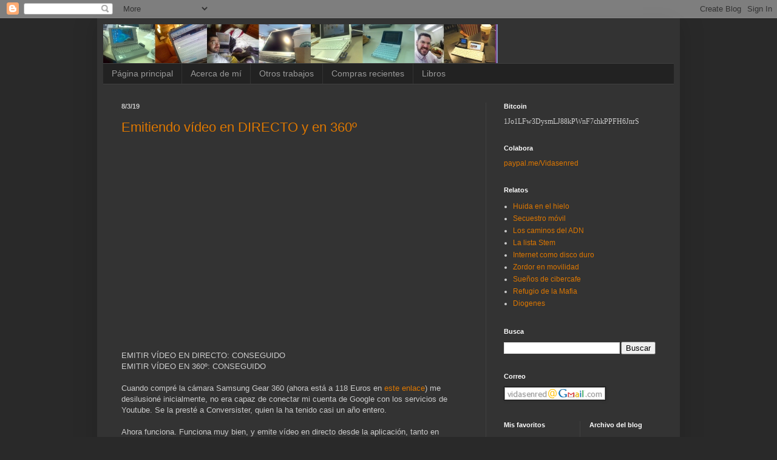

--- FILE ---
content_type: text/html; charset=utf-8
request_url: https://www.google.com/recaptcha/api2/aframe
body_size: 267
content:
<!DOCTYPE HTML><html><head><meta http-equiv="content-type" content="text/html; charset=UTF-8"></head><body><script nonce="IWat0kW3nuiwVwT7KTSn-A">/** Anti-fraud and anti-abuse applications only. See google.com/recaptcha */ try{var clients={'sodar':'https://pagead2.googlesyndication.com/pagead/sodar?'};window.addEventListener("message",function(a){try{if(a.source===window.parent){var b=JSON.parse(a.data);var c=clients[b['id']];if(c){var d=document.createElement('img');d.src=c+b['params']+'&rc='+(localStorage.getItem("rc::a")?sessionStorage.getItem("rc::b"):"");window.document.body.appendChild(d);sessionStorage.setItem("rc::e",parseInt(sessionStorage.getItem("rc::e")||0)+1);localStorage.setItem("rc::h",'1769783569675');}}}catch(b){}});window.parent.postMessage("_grecaptcha_ready", "*");}catch(b){}</script></body></html>